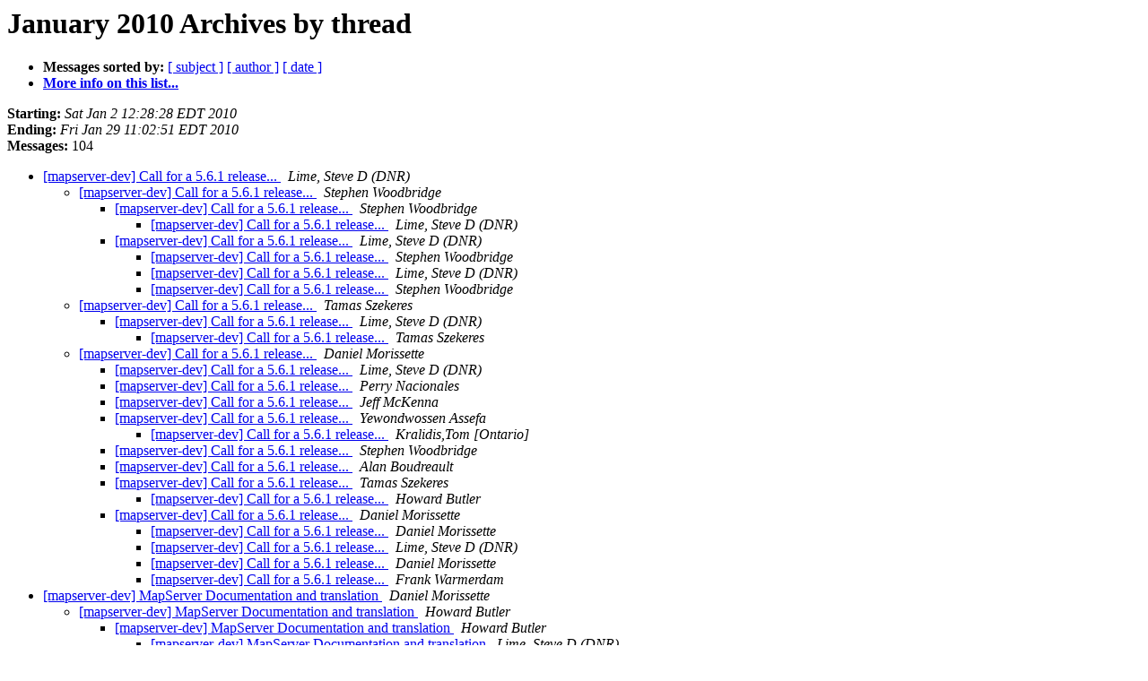

--- FILE ---
content_type: text/html
request_url: https://lists.osgeo.org/pipermail/mapserver-dev/2010-January/thread.html
body_size: 3285
content:
<!DOCTYPE HTML PUBLIC "-//W3C//DTD HTML 3.2//EN">
<HTML>
  <HEAD>
     <title>The mapserver-dev January 2010 Archive by thread</title>
     <META NAME="robots" CONTENT="noindex,follow">
     <META http-equiv="Content-Type" content="text/html; charset=us-ascii">
  </HEAD>
  <BODY BGCOLOR="#ffffff">
      <a name="start"></A>
      <h1>January 2010 Archives by thread</h1>
      <ul>
         <li> <b>Messages sorted by:</b>
	        
		<a href="subject.html#start">[ subject ]</a>
		<a href="author.html#start">[ author ]</a>
		<a href="date.html#start">[ date ]</a>

	     <li><b><a href="http://lists.osgeo.org/mailman/listinfo/mapserver-dev">More info on this list...
                    </a></b></li>
      </ul>
      <p><b>Starting:</b> <i>Sat Jan  2 12:28:28 EDT 2010</i><br>
         <b>Ending:</b> <i>Fri Jan 29 11:02:51 EDT 2010</i><br>
         <b>Messages:</b> 104<p>
     <ul>

<!--0 01262453308- -->
<LI><A HREF="009454.html">[mapserver-dev] Call for a 5.6.1 release...
</A><A NAME="9454">&nbsp;</A>
<I>Lime, Steve D (DNR)
</I>

<UL>
<!--1 01262453308-01262473575- -->
<LI><A HREF="009455.html">[mapserver-dev] Call for a 5.6.1 release...
</A><A NAME="9455">&nbsp;</A>
<I>Stephen Woodbridge
</I>

<UL>
<!--2 01262453308-01262473575-01262486539- -->
<LI><A HREF="009456.html">[mapserver-dev] Call for a 5.6.1 release...
</A><A NAME="9456">&nbsp;</A>
<I>Stephen Woodbridge
</I>

<UL>
<!--3 01262453308-01262473575-01262486539-01262565139- -->
<LI><A HREF="009458.html">[mapserver-dev] Call for a 5.6.1 release...
</A><A NAME="9458">&nbsp;</A>
<I>Lime, Steve D (DNR)
</I>

</UL>
<!--2 01262453308-01262473575-01262575592- -->
<LI><A HREF="009460.html">[mapserver-dev] Call for a 5.6.1 release...
</A><A NAME="9460">&nbsp;</A>
<I>Lime, Steve D (DNR)
</I>

<UL>
<!--3 01262453308-01262473575-01262575592-01262582538- -->
<LI><A HREF="009461.html">[mapserver-dev] Call for a 5.6.1 release...
</A><A NAME="9461">&nbsp;</A>
<I>Stephen Woodbridge
</I>

<!--3 01262453308-01262473575-01262575592-01262582538-01262625850- -->
<LI><A HREF="009469.html">[mapserver-dev] Call for a 5.6.1 release...
</A><A NAME="9469">&nbsp;</A>
<I>Lime, Steve D (DNR)
</I>

<!--3 01262453308-01262473575-01262575592-01262582538-01262625850-01262703335- -->
<LI><A HREF="009470.html">[mapserver-dev] Call for a 5.6.1 release...
</A><A NAME="9470">&nbsp;</A>
<I>Stephen Woodbridge
</I>

</UL>
</UL>
<!--1 01262453308-01262522154- -->
<LI><A HREF="009457.html">[mapserver-dev] Call for a 5.6.1 release...
</A><A NAME="9457">&nbsp;</A>
<I>Tamas Szekeres
</I>

<UL>
<!--2 01262453308-01262522154-01262565332- -->
<LI><A HREF="009459.html">[mapserver-dev] Call for a 5.6.1 release...
</A><A NAME="9459">&nbsp;</A>
<I>Lime, Steve D (DNR)
</I>

<UL>
<!--3 01262453308-01262522154-01262565332-01262625163- -->
<LI><A HREF="009468.html">[mapserver-dev] Call for a 5.6.1 release...
</A><A NAME="9468">&nbsp;</A>
<I>Tamas Szekeres
</I>

</UL>
</UL>
<!--1 01262453308-01262807658- -->
<LI><A HREF="009471.html">[mapserver-dev] Call for a 5.6.1 release...
</A><A NAME="9471">&nbsp;</A>
<I>Daniel Morissette
</I>

<UL>
<!--2 01262453308-01262807658-01262807842- -->
<LI><A HREF="009473.html">[mapserver-dev] Call for a 5.6.1 release...
</A><A NAME="9473">&nbsp;</A>
<I>Lime, Steve D (DNR)
</I>

<!--2 01262453308-01262807658-01262807853- -->
<LI><A HREF="009472.html">[mapserver-dev] Call for a 5.6.1 release...
</A><A NAME="9472">&nbsp;</A>
<I>Perry Nacionales
</I>

<!--2 01262453308-01262807658-01262809240- -->
<LI><A HREF="009474.html">[mapserver-dev] Call for a 5.6.1 release...
</A><A NAME="9474">&nbsp;</A>
<I>Jeff McKenna
</I>

<!--2 01262453308-01262807658-01262812904- -->
<LI><A HREF="009475.html">[mapserver-dev] Call for a 5.6.1 release...
</A><A NAME="9475">&nbsp;</A>
<I>Yewondwossen Assefa
</I>

<UL>
<!--3 01262453308-01262807658-01262812904-01262813059- -->
<LI><A HREF="009476.html">[mapserver-dev] Call for a 5.6.1 release...
</A><A NAME="9476">&nbsp;</A>
<I>Kralidis,Tom [Ontario]
</I>

</UL>
<!--2 01262453308-01262807658-01262813402- -->
<LI><A HREF="009477.html">[mapserver-dev] Call for a 5.6.1 release...
</A><A NAME="9477">&nbsp;</A>
<I>Stephen Woodbridge
</I>

<!--2 01262453308-01262807658-01262813778- -->
<LI><A HREF="009478.html">[mapserver-dev] Call for a 5.6.1 release...
</A><A NAME="9478">&nbsp;</A>
<I>Alan Boudreault
</I>

<!--2 01262453308-01262807658-01262814194- -->
<LI><A HREF="009479.html">[mapserver-dev] Call for a 5.6.1 release...
</A><A NAME="9479">&nbsp;</A>
<I>Tamas Szekeres
</I>

<UL>
<!--3 01262453308-01262807658-01262814194-01262828149- -->
<LI><A HREF="009480.html">[mapserver-dev] Call for a 5.6.1 release...
</A><A NAME="9480">&nbsp;</A>
<I>Howard Butler
</I>

</UL>
<!--2 01262453308-01262807658-01262963687- -->
<LI><A HREF="009483.html">[mapserver-dev] Call for a 5.6.1 release...
</A><A NAME="9483">&nbsp;</A>
<I>Daniel Morissette
</I>

<UL>
<!--3 01262453308-01262807658-01262963687-01262964238- -->
<LI><A HREF="009484.html">[mapserver-dev] Call for a 5.6.1 release...
</A><A NAME="9484">&nbsp;</A>
<I>Daniel Morissette
</I>

<!--3 01262453308-01262807658-01262963687-01262964238-01262967029- -->
<LI><A HREF="009485.html">[mapserver-dev] Call for a 5.6.1 release...
</A><A NAME="9485">&nbsp;</A>
<I>Lime, Steve D (DNR)
</I>

<!--3 01262453308-01262807658-01262963687-01262964238-01262967029-01262967608- -->
<LI><A HREF="009486.html">[mapserver-dev] Call for a 5.6.1 release...
</A><A NAME="9486">&nbsp;</A>
<I>Daniel Morissette
</I>

<!--3 01262453308-01262807658-01262963687-01262964238-01262977708- -->
<LI><A HREF="009487.html">[mapserver-dev] Call for a 5.6.1 release...
</A><A NAME="9487">&nbsp;</A>
<I>Frank Warmerdam
</I>

</UL>
</UL>
</UL>
<!--0 01262614865- -->
<LI><A HREF="009462.html">[mapserver-dev] MapServer Documentation and translation
</A><A NAME="9462">&nbsp;</A>
<I>Daniel Morissette
</I>

<UL>
<!--1 01262614865-01262617022- -->
<LI><A HREF="009465.html">[mapserver-dev] MapServer Documentation and translation
</A><A NAME="9465">&nbsp;</A>
<I>Howard Butler
</I>

<UL>
<!--2 01262614865-01262617022-01264082414- -->
<LI><A HREF="009518.html">[mapserver-dev] MapServer Documentation and translation
</A><A NAME="9518">&nbsp;</A>
<I>Howard Butler
</I>

<UL>
<!--3 01262614865-01262617022-01264082414-01264083541- -->
<LI><A HREF="009519.html">[mapserver-dev] MapServer Documentation and translation
</A><A NAME="9519">&nbsp;</A>
<I>Lime, Steve D (DNR)
</I>

</UL>
</UL>
</UL>
<!--0 01262615294- -->
<LI><A HREF="009463.html">[mapserver-dev] MapServer Documentation and translation
</A><A NAME="9463">&nbsp;</A>
<I>Daniel Morissette
</I>

<UL>
<!--1 01262615294-01262617086- -->
<LI><A HREF="009464.html">[mapserver-dev] MapServer Documentation and translation
</A><A NAME="9464">&nbsp;</A>
<I>Lars Lingner
</I>

</UL>
<!--0 01262624224- -->
<LI><A HREF="009466.html">[mapserver-dev] msSaveImageBufferGD / msSaveImageGD implementation
	differences
</A><A NAME="9466">&nbsp;</A>
<I>Tamas Szekeres
</I>

<UL>
<!--1 01262624224-01262624475- -->
<LI><A HREF="009467.html">[mapserver-dev] msSaveImageBufferGD / msSaveImageGD
	implementation	differences
</A><A NAME="9467">&nbsp;</A>
<I>Lime, Steve D (DNR)
</I>

</UL>
<!--0 01262891487- -->
<LI><A HREF="009481.html">[mapserver-dev] XSL Template location
</A><A NAME="9481">&nbsp;</A>
<I>myOpenLayersUName
</I>

<UL>
<!--1 01262891487-01262895471- -->
<LI><A HREF="009482.html">[mapserver-dev] XSL Template location
</A><A NAME="9482">&nbsp;</A>
<I>myOpenLayersUName
</I>

</UL>
<!--0 01262988501- -->
<LI><A HREF="009488.html">[mapserver-dev] MapServer 5.6.1 released
</A><A NAME="9488">&nbsp;</A>
<I>Daniel Morissette
</I>

<!--0 01263180395- -->
<LI><A HREF="009489.html">[mapserver-dev] Themes for the website
</A><A NAME="9489">&nbsp;</A>
<I>Howard Butler
</I>

<!--0 01263186996- -->
<LI><A HREF="009490.html">[mapserver-dev] Built-in/default symbols in MapServer...
</A><A NAME="9490">&nbsp;</A>
<I>Lime, Steve D (DNR)
</I>

<UL>
<!--1 01263186996-01263208941- -->
<LI><A HREF="009491.html">[mapserver-dev] Built-in/default symbols in MapServer...
</A><A NAME="9491">&nbsp;</A>
<I>Tamas Szekeres
</I>

<UL>
<!--2 01263186996-01263208941-01263313222- -->
<LI><A HREF="009493.html">[mapserver-dev] Built-in/default symbols in MapServer...
</A><A NAME="9493">&nbsp;</A>
<I>Lime, Steve D (DNR)
</I>

</UL>
<!--1 01263186996-01263240444- -->
<LI><A HREF="009492.html">[mapserver-dev] Built-in/default symbols in MapServer...
</A><A NAME="9492">&nbsp;</A>
<I>Jeff McKenna
</I>

</UL>
<!--0 01263328306- -->
<LI><A HREF="009494.html">[mapserver-dev] Motion: Commit rights to Jim Klassen
</A><A NAME="9494">&nbsp;</A>
<I>Lime, Steve D (DNR)
</I>

<UL>
<!--1 01263328306-01263328352- -->
<LI><A HREF="009496.html">[mapserver-dev] Motion: Commit rights to Jim Klassen
</A><A NAME="9496">&nbsp;</A>
<I>Howard Butler
</I>

<!--1 01263328306-01263328505- -->
<LI><A HREF="009495.html">[mapserver-dev] Motion: Commit rights to Jim Klassen
</A><A NAME="9495">&nbsp;</A>
<I>Alan Boudreault
</I>

<!--1 01263328306-01263328801- -->
<LI><A HREF="009497.html">[mapserver-dev] Motion: Commit rights to Jim Klassen
</A><A NAME="9497">&nbsp;</A>
<I>Perry Nacionales
</I>

<!--1 01263328306-01263329869- -->
<LI><A HREF="009498.html">[mapserver-dev] Motion: Commit rights to Jim Klassen
</A><A NAME="9498">&nbsp;</A>
<I>Frank Warmerdam
</I>

<UL>
<!--2 01263328306-01263329869-01263349979- -->
<LI><A HREF="009502.html">[mapserver-dev] Motion: Commit rights to Jim Klassen
</A><A NAME="9502">&nbsp;</A>
<I>Kralidis,Tom [Ontario]
</I>

</UL>
<!--1 01263328306-01263331151- -->
<LI><A HREF="009499.html">[mapserver-dev] Motion: Commit rights to Jim Klassen
</A><A NAME="9499">&nbsp;</A>
<I>thomas bonfort
</I>

<!--1 01263328306-01263331551- -->
<LI><A HREF="009500.html">[mapserver-dev] Motion: Commit rights to Jim Klassen
</A><A NAME="9500">&nbsp;</A>
<I>Yewondwossen Assefa
</I>

<!--1 01263328306-01263333912- -->
<LI><A HREF="009501.html">[mapserver-dev] Motion: Commit rights to Jim Klassen
</A><A NAME="9501">&nbsp;</A>
<I>Tamas Szekeres
</I>

<!--1 01263328306-01263413971- -->
<LI><A HREF="009507.html">[mapserver-dev] RE: Motion: Commit rights to Jim Klassen (PASSED)
</A><A NAME="9507">&nbsp;</A>
<I>Lime, Steve D (DNR)
</I>

<UL>
<!--2 01263328306-01263413971-01263512885- -->
<LI><A HREF="009508.html">[mapserver-dev] RE: Motion: Commit rights to Jim Klassen (PASSED)
</A><A NAME="9508">&nbsp;</A>
<I>Jim Klassen
</I>

</UL>
</UL>
<!--0 01263372144- -->
<LI><A HREF="009503.html">[mapserver-dev] generation of trunk documentation failed on
	mapserver.org
</A><A NAME="9503">&nbsp;</A>
<I>Lars Lingner
</I>

<UL>
<!--1 01263372144-01263393513- -->
<LI><A HREF="009504.html">[mapserver-dev] generation of trunk documentation failed on
	mapserver.org
</A><A NAME="9504">&nbsp;</A>
<I>Howard Butler
</I>

<UL>
<!--2 01263372144-01263393513-01263394090- -->
<LI><A HREF="009505.html">[mapserver-dev] generation of trunk documentation failed on
	mapserver.org
</A><A NAME="9505">&nbsp;</A>
<I>Alan Boudreault
</I>

</UL>
</UL>
<!--0 01263394577- -->
<LI><A HREF="009506.html">[mapserver-dev] Re: Multiple WRAP Characters
</A><A NAME="9506">&nbsp;</A>
<I>Christy Nieman
</I>

<UL>
<!--1 01263394577-01263909699- -->
<LI><A HREF="009515.html">[mapserver-dev] Re: Multiple WRAP Characters
</A><A NAME="9515">&nbsp;</A>
<I>Christy Nieman
</I>

</UL>
<!--0 01263559462- -->
<LI><A HREF="009509.html">[mapserver-dev] advanced WMS questions
</A><A NAME="9509">&nbsp;</A>
<I>bartvde at osgis.nl
</I>

<UL>
<!--1 01263559462-01263824224- -->
<LI><A HREF="009513.html">[mapserver-dev] advanced WMS questions
</A><A NAME="9513">&nbsp;</A>
<I>Yewondwossen Assefa
</I>

</UL>
<!--0 01263560664- -->
<LI><A HREF="009510.html">[mapserver-dev] Content-Type versus Content-type
</A><A NAME="9510">&nbsp;</A>
<I>bartvde at osgis.nl
</I>

<UL>
<!--1 01263560664-01263562550- -->
<LI><A HREF="009511.html">[mapserver-dev] Content-Type versus Content-type
</A><A NAME="9511">&nbsp;</A>
<I>Jan Hartmann
</I>

<UL>
<!--2 01263560664-01263562550-01263563450- -->
<LI><A HREF="009512.html">[mapserver-dev] Content-Type versus Content-type
</A><A NAME="9512">&nbsp;</A>
<I>bartvde at osgis.nl
</I>

</UL>
</UL>
<!--0 01263873750- -->
<LI><A HREF="009514.html">[mapserver-dev] COM.Geo 2010: Computing for Geospatial Conference &amp;
	Exhibition (June 2010 Washington DC)
</A><A NAME="9514">&nbsp;</A>
<I>Andrew Clark
</I>

<!--0 01264072114- -->
<LI><A HREF="009516.html">[mapserver-dev] Possible bug found
</A><A NAME="9516">&nbsp;</A>
<I>Guillaume Sueur
</I>

<UL>
<!--1 01264072114-01264082631- -->
<LI><A HREF="009517.html">[mapserver-dev] Possible bug found
</A><A NAME="9517">&nbsp;</A>
<I>Dan Little
</I>

<UL>
<!--2 01264072114-01264082631-01264083959- -->
<LI><A HREF="009520.html">[mapserver-dev] Possible bug found
</A><A NAME="9520">&nbsp;</A>
<I>Guillaume Sueur
</I>

<!--2 01264072114-01264082631-01264084019- -->
<LI><A HREF="009521.html">[mapserver-dev] Possible bug found
</A><A NAME="9521">&nbsp;</A>
<I>Lime, Steve D (DNR)
</I>

<UL>
<!--3 01264072114-01264082631-01264084019-01264085893- -->
<LI><A HREF="009522.html">[mapserver-dev] Possible bug found
</A><A NAME="9522">&nbsp;</A>
<I>Daniel Morissette
</I>

</UL>
</UL>
</UL>
<!--0 01264096897- -->
<LI><A HREF="009523.html">[mapserver-dev] New website look and feel, call for vote...
</A><A NAME="9523">&nbsp;</A>
<I>Lime, Steve D (DNR)
</I>

<UL>
<!--1 01264096897-01264097149- -->
<LI><A HREF="009524.html">[mapserver-dev] New website look and feel, call for vote...
</A><A NAME="9524">&nbsp;</A>
<I>Daniel Morissette
</I>

<!--1 01264096897-01264097250- -->
<LI><A HREF="009525.html">[mapserver-dev] New website look and feel, call for vote...
</A><A NAME="9525">&nbsp;</A>
<I>Kralidis,Tom [Ontario]
</I>

<UL>
<!--2 01264096897-01264097250-01264098438- -->
<LI><A HREF="009526.html">[mapserver-dev] New website look and feel, call for vote...
</A><A NAME="9526">&nbsp;</A>
<I>Alan Boudreault
</I>

</UL>
<!--1 01264096897-01264098440- -->
<LI><A HREF="009527.html">[mapserver-dev] New website look and feel, call for vote...
</A><A NAME="9527">&nbsp;</A>
<I>thomas bonfort
</I>

<UL>
<!--2 01264096897-01264098440-01264109880- -->
<LI><A HREF="009533.html">[mapserver-dev] New website look and feel, call for vote...
</A><A NAME="9533">&nbsp;</A>
<I>Howard Butler
</I>

<UL>
<!--3 01264096897-01264098440-01264109880-01264112884- -->
<LI><A HREF="009534.html">[mapserver-dev] New website look and feel, call for vote...
</A><A NAME="9534">&nbsp;</A>
<I>Lime, Steve D (DNR)
</I>

</UL>
</UL>
<!--1 01264096897-01264099508- -->
<LI><A HREF="009528.html">[mapserver-dev] New website look and feel, call for vote...
</A><A NAME="9528">&nbsp;</A>
<I>Yewondwossen Assefa
</I>

<!--1 01264096897-01264104403- -->
<LI><A HREF="009529.html">[mapserver-dev] New website look and feel, call for vote...
</A><A NAME="9529">&nbsp;</A>
<I>Stephen Woodbridge
</I>

<UL>
<!--2 01264096897-01264104403-01264104561- -->
<LI><A HREF="009530.html">[mapserver-dev] New website look and feel, call for vote...
</A><A NAME="9530">&nbsp;</A>
<I>Stephen Woodbridge
</I>

<UL>
<!--3 01264096897-01264104403-01264104561-01264105773- -->
<LI><A HREF="009531.html">[mapserver-dev] New website look and feel, call for vote...
</A><A NAME="9531">&nbsp;</A>
<I>Lime, Steve D (DNR)
</I>

</UL>
</UL>
<!--1 01264096897-01264107040- -->
<LI><A HREF="009532.html">[mapserver-dev] New website look and feel, call for vote...
</A><A NAME="9532">&nbsp;</A>
<I>Tamas Szekeres
</I>

<!--1 01264096897-01264125360- -->
<LI><A HREF="009535.html">[mapserver-dev] New website look and feel, call for vote...
</A><A NAME="9535">&nbsp;</A>
<I>Frank Warmerdam
</I>

</UL>
<!--0 01264434088- -->
<LI><A HREF="009536.html">[mapserver-dev] Website...
</A><A NAME="9536">&nbsp;</A>
<I>Lime, Steve D (DNR)
</I>

<UL>
<!--1 01264434088-01264435016- -->
<LI><A HREF="009537.html">[mapserver-dev] Website...
</A><A NAME="9537">&nbsp;</A>
<I>Alan Boudreault
</I>

<!--1 01264434088-01264435278- -->
<LI><A HREF="009538.html">[mapserver-dev] Website...
</A><A NAME="9538">&nbsp;</A>
<I>Lars Lingner
</I>

<UL>
<!--2 01264434088-01264435278-01264435780- -->
<LI><A HREF="009539.html">[mapserver-dev] Website...
</A><A NAME="9539">&nbsp;</A>
<I>Alan Boudreault
</I>

</UL>
</UL>
<!--0 01264455114- -->
<LI><A HREF="009540.html">[mapserver-dev] Drop PHP4 support in MS 6.0?
</A><A NAME="9540">&nbsp;</A>
<I>Daniel Morissette
</I>

<UL>
<!--1 01264455114-01264455259- -->
<LI><A HREF="009541.html">[mapserver-dev] Drop PHP4 support in MS 6.0?
</A><A NAME="9541">&nbsp;</A>
<I>Stephen Woodbridge
</I>

<!--1 01264455114-01264455694- -->
<LI><A HREF="009542.html">[mapserver-dev] Drop PHP4 support in MS 6.0?
</A><A NAME="9542">&nbsp;</A>
<I>Jeff McKenna
</I>

<UL>
<!--2 01264455114-01264455694-01264455900- -->
<LI><A HREF="009543.html">[mapserver-dev] Drop PHP4 support in MS 6.0?
</A><A NAME="9543">&nbsp;</A>
<I>Devin Blakley
</I>

</UL>
<!--1 01264455114-01264462896- -->
<LI><A HREF="009544.html">[mapserver-dev] Drop PHP4 support in MS 6.0?
</A><A NAME="9544">&nbsp;</A>
<I>Alan Boudreault
</I>

<UL>
<!--2 01264455114-01264462896-01264463110- -->
<LI><A HREF="009545.html">[mapserver-dev] Drop PHP4 support in MS 6.0?
</A><A NAME="9545">&nbsp;</A>
<I>Kralidis,Tom [Ontario]
</I>

</UL>
<!--1 01264455114-01264463779- -->
<LI><A HREF="009546.html">[mapserver-dev] Drop PHP4 support in MS 6.0?
</A><A NAME="9546">&nbsp;</A>
<I>Lime, Steve D (DNR)
</I>

<!--1 01264455114-01264468375- -->
<LI><A HREF="009547.html">[mapserver-dev] Drop PHP4 support in MS 6.0?
</A><A NAME="9547">&nbsp;</A>
<I>Yewondwossen Assefa
</I>

<!--1 01264455114-01264712359- -->
<LI><A HREF="009555.html">[mapserver-dev] Drop PHP4 support in MS 6.0?
</A><A NAME="9555">&nbsp;</A>
<I>Daniel Morissette
</I>

</UL>
<!--0 01264522423- -->
<LI><A HREF="009548.html">[mapserver-dev] WMS and cookies
</A><A NAME="9548">&nbsp;</A>
<I>Bart van den Eijnden
</I>

<UL>
<!--1 01264522423-01264602585- -->
<LI><A HREF="009550.html">[mapserver-dev] WMS and cookies
</A><A NAME="9550">&nbsp;</A>
<I>Yewondwossen Assefa
</I>

<UL>
<!--2 01264522423-01264602585-01264604326- -->
<LI><A HREF="009551.html">[mapserver-dev] WMS and cookies
</A><A NAME="9551">&nbsp;</A>
<I>Bart van den Eijnden
</I>

<UL>
<!--3 01264522423-01264602585-01264604326-01264617303- -->
<LI><A HREF="009552.html">[mapserver-dev] WMS and cookies
</A><A NAME="9552">&nbsp;</A>
<I>Lime, Steve D (DNR)
</I>

<!--3 01264522423-01264602585-01264604326-01264617303-01264617833- -->
<LI><A HREF="009553.html">[mapserver-dev] WMS and cookies
</A><A NAME="9553">&nbsp;</A>
<I>Daniel Morissette
</I>

<!--3 01264522423-01264602585-01264604326-01264617303-01264617833-01264618023- -->
<LI><A HREF="009554.html">[mapserver-dev] WMS and cookies
</A><A NAME="9554">&nbsp;</A>
<I>Lime, Steve D (DNR)
</I>

</UL>
</UL>
</UL>
<!--0 01264524943- -->
<LI><A HREF="009549.html">[mapserver-dev] FOSS4G 2010 Call for Workshops and Tutorials
</A><A NAME="9549">&nbsp;</A>
<I>Lime, Steve D (DNR)
</I>

<!--0 01264778506- -->
<LI><A HREF="009556.html">[mapserver-dev] DEFRESOLUTION default
</A><A NAME="9556">&nbsp;</A>
<I>bartvde at osgis.nl
</I>

<UL>
<!--1 01264778506-01264780971- -->
<LI><A HREF="009557.html">[mapserver-dev] DEFRESOLUTION default
</A><A NAME="9557">&nbsp;</A>
<I>Paul Ramsey
</I>

</UL>
    </ul>
    <p>
      <a name="end"><b>Last message date:</b></a> 
       <i>Fri Jan 29 11:02:51 EDT 2010</i><br>
    <b>Archived on:</b> <i>Fri Jan 29 11:02:59 EDT 2010</i>
    <p>
   <ul>
         <li> <b>Messages sorted by:</b>
	        
		<a href="subject.html#start">[ subject ]</a>
		<a href="author.html#start">[ author ]</a>
		<a href="date.html#start">[ date ]</a>
	     <li><b><a href="http://lists.osgeo.org/mailman/listinfo/mapserver-dev">More info on this list...
                    </a></b></li>
     </ul>
     <p>
     <hr>
     <i>This archive was generated by
     Pipermail 0.09 (Mailman edition).</i>
  </BODY>
</HTML>

